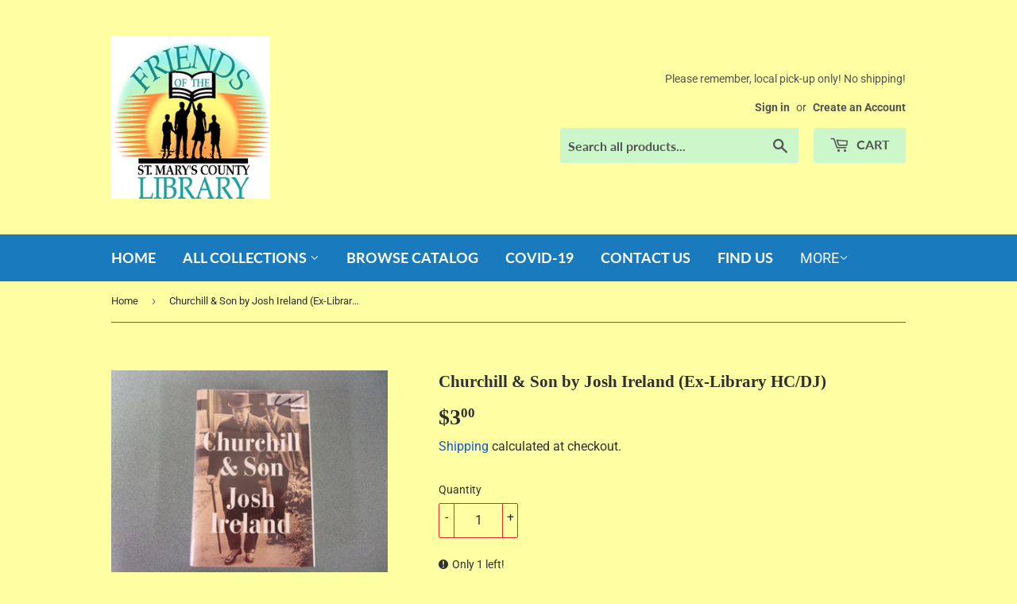

--- FILE ---
content_type: text/html; charset=utf-8
request_url: https://folstmarys.com/products/hc-dj-2939
body_size: 16220
content:
<!doctype html>
<html class="no-touch no-js" lang="en">
<head>
  <script>(function(H){H.className=H.className.replace(/\bno-js\b/,'js')})(document.documentElement)</script>
  <!-- Basic page needs ================================================== -->
  <meta charset="utf-8">
  <meta http-equiv="X-UA-Compatible" content="IE=edge,chrome=1">

  

  <!-- Title and description ================================================== -->
  <title>
  Churchill &amp; Son by Josh Ireland (Ex-Library HC/DJ) &ndash; Friends of the St Mary&#39;s County Library
  </title>

  
    <meta name="description" content="We think we know Winston Churchill: the bulldog grimace, the ever-present cigar, the wit and wisdom that led Great Britain through the Second World War. Yet away from the House of Commons and the Cabinet War Rooms, Churchill was a loving family man who doted on his children, none more so than Randolph, his only boy and">
  

  <!-- Product meta ================================================== -->
  <!-- /snippets/social-meta-tags.liquid -->




<meta property="og:site_name" content="Friends of the St Mary&#39;s County Library">
<meta property="og:url" content="https://folstmarys.com/products/hc-dj-2939">
<meta property="og:title" content="Churchill &amp; Son by Josh Ireland (Ex-Library HC/DJ)">
<meta property="og:type" content="product">
<meta property="og:description" content="We think we know Winston Churchill: the bulldog grimace, the ever-present cigar, the wit and wisdom that led Great Britain through the Second World War. Yet away from the House of Commons and the Cabinet War Rooms, Churchill was a loving family man who doted on his children, none more so than Randolph, his only boy and">

  <meta property="og:price:amount" content="3.00">
  <meta property="og:price:currency" content="USD">

<meta property="og:image" content="http://folstmarys.com/cdn/shop/files/100_0036_bb5e9b94-4706-4725-8bae-184f3040fb55_1200x1200.jpg?v=1692198835">
<meta property="og:image:secure_url" content="https://folstmarys.com/cdn/shop/files/100_0036_bb5e9b94-4706-4725-8bae-184f3040fb55_1200x1200.jpg?v=1692198835">


<meta name="twitter:card" content="summary_large_image">
<meta name="twitter:title" content="Churchill &amp; Son by Josh Ireland (Ex-Library HC/DJ)">
<meta name="twitter:description" content="We think we know Winston Churchill: the bulldog grimace, the ever-present cigar, the wit and wisdom that led Great Britain through the Second World War. Yet away from the House of Commons and the Cabinet War Rooms, Churchill was a loving family man who doted on his children, none more so than Randolph, his only boy and">


  <!-- CSS3 variables ================================================== -->
  <style data-shopify>
  :root {
    --color-body-text: #2f2f2f;
    --color-body: #feffa3;
  }
</style>


  <!-- Helpers ================================================== -->
  <link rel="canonical" href="https://folstmarys.com/products/hc-dj-2939">
  <meta name="viewport" content="width=device-width,initial-scale=1">

  <!-- CSS ================================================== -->
  <link href="//folstmarys.com/cdn/shop/t/37/assets/theme.scss.css?v=114225071368358937541767841057" rel="stylesheet" type="text/css" media="all" />

  <script>

    var moneyFormat = '${{amount}}';

    var theme = {
      strings:{
        product:{
          unavailable: "Unavailable",
          will_be_in_stock_after:"Will be in stock after [date]",
          only_left:"Only 1 left!",
          unitPrice: "Unit price",
          unitPriceSeparator: "per"
        },
        navigation:{
          more_link: "More"
        },
        map:{
          addressError: "Error looking up that address",
          addressNoResults: "No results for that address",
          addressQueryLimit: "You have exceeded the Google API usage limit. Consider upgrading to a \u003ca href=\"https:\/\/developers.google.com\/maps\/premium\/usage-limits\"\u003ePremium Plan\u003c\/a\u003e.",
          authError: "There was a problem authenticating your Google Maps API Key."
        }
      },
      settings:{
        cartType: "modal"
      }
    };</script>

  <!-- Header hook for plugins ================================================== -->
  <script>window.performance && window.performance.mark && window.performance.mark('shopify.content_for_header.start');</script><meta id="shopify-digital-wallet" name="shopify-digital-wallet" content="/47558066334/digital_wallets/dialog">
<meta name="shopify-checkout-api-token" content="59ceda3bca5162d08a3bcfabfb4ec78e">
<link rel="alternate" type="application/json+oembed" href="https://folstmarys.com/products/hc-dj-2939.oembed">
<script async="async" src="/checkouts/internal/preloads.js?locale=en-US"></script>
<link rel="preconnect" href="https://shop.app" crossorigin="anonymous">
<script async="async" src="https://shop.app/checkouts/internal/preloads.js?locale=en-US&shop_id=47558066334" crossorigin="anonymous"></script>
<script id="shopify-features" type="application/json">{"accessToken":"59ceda3bca5162d08a3bcfabfb4ec78e","betas":["rich-media-storefront-analytics"],"domain":"folstmarys.com","predictiveSearch":true,"shopId":47558066334,"locale":"en"}</script>
<script>var Shopify = Shopify || {};
Shopify.shop = "friends-of-the-st-marys-county-library.myshopify.com";
Shopify.locale = "en";
Shopify.currency = {"active":"USD","rate":"1.0"};
Shopify.country = "US";
Shopify.theme = {"name":"Supply 28 update 1\/3\/2025...","id":144566747385,"schema_name":"Supply","schema_version":"9.5.2","theme_store_id":679,"role":"main"};
Shopify.theme.handle = "null";
Shopify.theme.style = {"id":null,"handle":null};
Shopify.cdnHost = "folstmarys.com/cdn";
Shopify.routes = Shopify.routes || {};
Shopify.routes.root = "/";</script>
<script type="module">!function(o){(o.Shopify=o.Shopify||{}).modules=!0}(window);</script>
<script>!function(o){function n(){var o=[];function n(){o.push(Array.prototype.slice.apply(arguments))}return n.q=o,n}var t=o.Shopify=o.Shopify||{};t.loadFeatures=n(),t.autoloadFeatures=n()}(window);</script>
<script>
  window.ShopifyPay = window.ShopifyPay || {};
  window.ShopifyPay.apiHost = "shop.app\/pay";
  window.ShopifyPay.redirectState = null;
</script>
<script id="shop-js-analytics" type="application/json">{"pageType":"product"}</script>
<script defer="defer" async type="module" src="//folstmarys.com/cdn/shopifycloud/shop-js/modules/v2/client.init-shop-cart-sync_BT-GjEfc.en.esm.js"></script>
<script defer="defer" async type="module" src="//folstmarys.com/cdn/shopifycloud/shop-js/modules/v2/chunk.common_D58fp_Oc.esm.js"></script>
<script defer="defer" async type="module" src="//folstmarys.com/cdn/shopifycloud/shop-js/modules/v2/chunk.modal_xMitdFEc.esm.js"></script>
<script type="module">
  await import("//folstmarys.com/cdn/shopifycloud/shop-js/modules/v2/client.init-shop-cart-sync_BT-GjEfc.en.esm.js");
await import("//folstmarys.com/cdn/shopifycloud/shop-js/modules/v2/chunk.common_D58fp_Oc.esm.js");
await import("//folstmarys.com/cdn/shopifycloud/shop-js/modules/v2/chunk.modal_xMitdFEc.esm.js");

  window.Shopify.SignInWithShop?.initShopCartSync?.({"fedCMEnabled":true,"windoidEnabled":true});

</script>
<script>
  window.Shopify = window.Shopify || {};
  if (!window.Shopify.featureAssets) window.Shopify.featureAssets = {};
  window.Shopify.featureAssets['shop-js'] = {"shop-cart-sync":["modules/v2/client.shop-cart-sync_DZOKe7Ll.en.esm.js","modules/v2/chunk.common_D58fp_Oc.esm.js","modules/v2/chunk.modal_xMitdFEc.esm.js"],"init-fed-cm":["modules/v2/client.init-fed-cm_B6oLuCjv.en.esm.js","modules/v2/chunk.common_D58fp_Oc.esm.js","modules/v2/chunk.modal_xMitdFEc.esm.js"],"shop-cash-offers":["modules/v2/client.shop-cash-offers_D2sdYoxE.en.esm.js","modules/v2/chunk.common_D58fp_Oc.esm.js","modules/v2/chunk.modal_xMitdFEc.esm.js"],"shop-login-button":["modules/v2/client.shop-login-button_QeVjl5Y3.en.esm.js","modules/v2/chunk.common_D58fp_Oc.esm.js","modules/v2/chunk.modal_xMitdFEc.esm.js"],"pay-button":["modules/v2/client.pay-button_DXTOsIq6.en.esm.js","modules/v2/chunk.common_D58fp_Oc.esm.js","modules/v2/chunk.modal_xMitdFEc.esm.js"],"shop-button":["modules/v2/client.shop-button_DQZHx9pm.en.esm.js","modules/v2/chunk.common_D58fp_Oc.esm.js","modules/v2/chunk.modal_xMitdFEc.esm.js"],"avatar":["modules/v2/client.avatar_BTnouDA3.en.esm.js"],"init-windoid":["modules/v2/client.init-windoid_CR1B-cfM.en.esm.js","modules/v2/chunk.common_D58fp_Oc.esm.js","modules/v2/chunk.modal_xMitdFEc.esm.js"],"init-shop-for-new-customer-accounts":["modules/v2/client.init-shop-for-new-customer-accounts_C_vY_xzh.en.esm.js","modules/v2/client.shop-login-button_QeVjl5Y3.en.esm.js","modules/v2/chunk.common_D58fp_Oc.esm.js","modules/v2/chunk.modal_xMitdFEc.esm.js"],"init-shop-email-lookup-coordinator":["modules/v2/client.init-shop-email-lookup-coordinator_BI7n9ZSv.en.esm.js","modules/v2/chunk.common_D58fp_Oc.esm.js","modules/v2/chunk.modal_xMitdFEc.esm.js"],"init-shop-cart-sync":["modules/v2/client.init-shop-cart-sync_BT-GjEfc.en.esm.js","modules/v2/chunk.common_D58fp_Oc.esm.js","modules/v2/chunk.modal_xMitdFEc.esm.js"],"shop-toast-manager":["modules/v2/client.shop-toast-manager_DiYdP3xc.en.esm.js","modules/v2/chunk.common_D58fp_Oc.esm.js","modules/v2/chunk.modal_xMitdFEc.esm.js"],"init-customer-accounts":["modules/v2/client.init-customer-accounts_D9ZNqS-Q.en.esm.js","modules/v2/client.shop-login-button_QeVjl5Y3.en.esm.js","modules/v2/chunk.common_D58fp_Oc.esm.js","modules/v2/chunk.modal_xMitdFEc.esm.js"],"init-customer-accounts-sign-up":["modules/v2/client.init-customer-accounts-sign-up_iGw4briv.en.esm.js","modules/v2/client.shop-login-button_QeVjl5Y3.en.esm.js","modules/v2/chunk.common_D58fp_Oc.esm.js","modules/v2/chunk.modal_xMitdFEc.esm.js"],"shop-follow-button":["modules/v2/client.shop-follow-button_CqMgW2wH.en.esm.js","modules/v2/chunk.common_D58fp_Oc.esm.js","modules/v2/chunk.modal_xMitdFEc.esm.js"],"checkout-modal":["modules/v2/client.checkout-modal_xHeaAweL.en.esm.js","modules/v2/chunk.common_D58fp_Oc.esm.js","modules/v2/chunk.modal_xMitdFEc.esm.js"],"shop-login":["modules/v2/client.shop-login_D91U-Q7h.en.esm.js","modules/v2/chunk.common_D58fp_Oc.esm.js","modules/v2/chunk.modal_xMitdFEc.esm.js"],"lead-capture":["modules/v2/client.lead-capture_BJmE1dJe.en.esm.js","modules/v2/chunk.common_D58fp_Oc.esm.js","modules/v2/chunk.modal_xMitdFEc.esm.js"],"payment-terms":["modules/v2/client.payment-terms_Ci9AEqFq.en.esm.js","modules/v2/chunk.common_D58fp_Oc.esm.js","modules/v2/chunk.modal_xMitdFEc.esm.js"]};
</script>
<script id="__st">var __st={"a":47558066334,"offset":-18000,"reqid":"05e0eb7c-5164-4cf6-a80d-fc002f3fb758-1769144151","pageurl":"folstmarys.com\/products\/hc-dj-2939","u":"a6c09649be3d","p":"product","rtyp":"product","rid":7957104460025};</script>
<script>window.ShopifyPaypalV4VisibilityTracking = true;</script>
<script id="captcha-bootstrap">!function(){'use strict';const t='contact',e='account',n='new_comment',o=[[t,t],['blogs',n],['comments',n],[t,'customer']],c=[[e,'customer_login'],[e,'guest_login'],[e,'recover_customer_password'],[e,'create_customer']],r=t=>t.map((([t,e])=>`form[action*='/${t}']:not([data-nocaptcha='true']) input[name='form_type'][value='${e}']`)).join(','),a=t=>()=>t?[...document.querySelectorAll(t)].map((t=>t.form)):[];function s(){const t=[...o],e=r(t);return a(e)}const i='password',u='form_key',d=['recaptcha-v3-token','g-recaptcha-response','h-captcha-response',i],f=()=>{try{return window.sessionStorage}catch{return}},m='__shopify_v',_=t=>t.elements[u];function p(t,e,n=!1){try{const o=window.sessionStorage,c=JSON.parse(o.getItem(e)),{data:r}=function(t){const{data:e,action:n}=t;return t[m]||n?{data:e,action:n}:{data:t,action:n}}(c);for(const[e,n]of Object.entries(r))t.elements[e]&&(t.elements[e].value=n);n&&o.removeItem(e)}catch(o){console.error('form repopulation failed',{error:o})}}const l='form_type',E='cptcha';function T(t){t.dataset[E]=!0}const w=window,h=w.document,L='Shopify',v='ce_forms',y='captcha';let A=!1;((t,e)=>{const n=(g='f06e6c50-85a8-45c8-87d0-21a2b65856fe',I='https://cdn.shopify.com/shopifycloud/storefront-forms-hcaptcha/ce_storefront_forms_captcha_hcaptcha.v1.5.2.iife.js',D={infoText:'Protected by hCaptcha',privacyText:'Privacy',termsText:'Terms'},(t,e,n)=>{const o=w[L][v],c=o.bindForm;if(c)return c(t,g,e,D).then(n);var r;o.q.push([[t,g,e,D],n]),r=I,A||(h.body.append(Object.assign(h.createElement('script'),{id:'captcha-provider',async:!0,src:r})),A=!0)});var g,I,D;w[L]=w[L]||{},w[L][v]=w[L][v]||{},w[L][v].q=[],w[L][y]=w[L][y]||{},w[L][y].protect=function(t,e){n(t,void 0,e),T(t)},Object.freeze(w[L][y]),function(t,e,n,w,h,L){const[v,y,A,g]=function(t,e,n){const i=e?o:[],u=t?c:[],d=[...i,...u],f=r(d),m=r(i),_=r(d.filter((([t,e])=>n.includes(e))));return[a(f),a(m),a(_),s()]}(w,h,L),I=t=>{const e=t.target;return e instanceof HTMLFormElement?e:e&&e.form},D=t=>v().includes(t);t.addEventListener('submit',(t=>{const e=I(t);if(!e)return;const n=D(e)&&!e.dataset.hcaptchaBound&&!e.dataset.recaptchaBound,o=_(e),c=g().includes(e)&&(!o||!o.value);(n||c)&&t.preventDefault(),c&&!n&&(function(t){try{if(!f())return;!function(t){const e=f();if(!e)return;const n=_(t);if(!n)return;const o=n.value;o&&e.removeItem(o)}(t);const e=Array.from(Array(32),(()=>Math.random().toString(36)[2])).join('');!function(t,e){_(t)||t.append(Object.assign(document.createElement('input'),{type:'hidden',name:u})),t.elements[u].value=e}(t,e),function(t,e){const n=f();if(!n)return;const o=[...t.querySelectorAll(`input[type='${i}']`)].map((({name:t})=>t)),c=[...d,...o],r={};for(const[a,s]of new FormData(t).entries())c.includes(a)||(r[a]=s);n.setItem(e,JSON.stringify({[m]:1,action:t.action,data:r}))}(t,e)}catch(e){console.error('failed to persist form',e)}}(e),e.submit())}));const S=(t,e)=>{t&&!t.dataset[E]&&(n(t,e.some((e=>e===t))),T(t))};for(const o of['focusin','change'])t.addEventListener(o,(t=>{const e=I(t);D(e)&&S(e,y())}));const B=e.get('form_key'),M=e.get(l),P=B&&M;t.addEventListener('DOMContentLoaded',(()=>{const t=y();if(P)for(const e of t)e.elements[l].value===M&&p(e,B);[...new Set([...A(),...v().filter((t=>'true'===t.dataset.shopifyCaptcha))])].forEach((e=>S(e,t)))}))}(h,new URLSearchParams(w.location.search),n,t,e,['guest_login'])})(!0,!0)}();</script>
<script integrity="sha256-4kQ18oKyAcykRKYeNunJcIwy7WH5gtpwJnB7kiuLZ1E=" data-source-attribution="shopify.loadfeatures" defer="defer" src="//folstmarys.com/cdn/shopifycloud/storefront/assets/storefront/load_feature-a0a9edcb.js" crossorigin="anonymous"></script>
<script crossorigin="anonymous" defer="defer" src="//folstmarys.com/cdn/shopifycloud/storefront/assets/shopify_pay/storefront-65b4c6d7.js?v=20250812"></script>
<script data-source-attribution="shopify.dynamic_checkout.dynamic.init">var Shopify=Shopify||{};Shopify.PaymentButton=Shopify.PaymentButton||{isStorefrontPortableWallets:!0,init:function(){window.Shopify.PaymentButton.init=function(){};var t=document.createElement("script");t.src="https://folstmarys.com/cdn/shopifycloud/portable-wallets/latest/portable-wallets.en.js",t.type="module",document.head.appendChild(t)}};
</script>
<script data-source-attribution="shopify.dynamic_checkout.buyer_consent">
  function portableWalletsHideBuyerConsent(e){var t=document.getElementById("shopify-buyer-consent"),n=document.getElementById("shopify-subscription-policy-button");t&&n&&(t.classList.add("hidden"),t.setAttribute("aria-hidden","true"),n.removeEventListener("click",e))}function portableWalletsShowBuyerConsent(e){var t=document.getElementById("shopify-buyer-consent"),n=document.getElementById("shopify-subscription-policy-button");t&&n&&(t.classList.remove("hidden"),t.removeAttribute("aria-hidden"),n.addEventListener("click",e))}window.Shopify?.PaymentButton&&(window.Shopify.PaymentButton.hideBuyerConsent=portableWalletsHideBuyerConsent,window.Shopify.PaymentButton.showBuyerConsent=portableWalletsShowBuyerConsent);
</script>
<script data-source-attribution="shopify.dynamic_checkout.cart.bootstrap">document.addEventListener("DOMContentLoaded",(function(){function t(){return document.querySelector("shopify-accelerated-checkout-cart, shopify-accelerated-checkout")}if(t())Shopify.PaymentButton.init();else{new MutationObserver((function(e,n){t()&&(Shopify.PaymentButton.init(),n.disconnect())})).observe(document.body,{childList:!0,subtree:!0})}}));
</script>
<link id="shopify-accelerated-checkout-styles" rel="stylesheet" media="screen" href="https://folstmarys.com/cdn/shopifycloud/portable-wallets/latest/accelerated-checkout-backwards-compat.css" crossorigin="anonymous">
<style id="shopify-accelerated-checkout-cart">
        #shopify-buyer-consent {
  margin-top: 1em;
  display: inline-block;
  width: 100%;
}

#shopify-buyer-consent.hidden {
  display: none;
}

#shopify-subscription-policy-button {
  background: none;
  border: none;
  padding: 0;
  text-decoration: underline;
  font-size: inherit;
  cursor: pointer;
}

#shopify-subscription-policy-button::before {
  box-shadow: none;
}

      </style>

<script>window.performance && window.performance.mark && window.performance.mark('shopify.content_for_header.end');</script>

  
  

  <script src="//folstmarys.com/cdn/shop/t/37/assets/jquery-2.2.3.min.js?v=58211863146907186831725140392" type="text/javascript"></script>

  <script src="//folstmarys.com/cdn/shop/t/37/assets/lazysizes.min.js?v=8147953233334221341725140392" async="async"></script>
  <script src="//folstmarys.com/cdn/shop/t/37/assets/vendor.js?v=106177282645720727331725140392" defer="defer"></script>
  <script src="//folstmarys.com/cdn/shop/t/37/assets/theme.js?v=8756856857736833641725140392" defer="defer"></script>


<link href="https://monorail-edge.shopifysvc.com" rel="dns-prefetch">
<script>(function(){if ("sendBeacon" in navigator && "performance" in window) {try {var session_token_from_headers = performance.getEntriesByType('navigation')[0].serverTiming.find(x => x.name == '_s').description;} catch {var session_token_from_headers = undefined;}var session_cookie_matches = document.cookie.match(/_shopify_s=([^;]*)/);var session_token_from_cookie = session_cookie_matches && session_cookie_matches.length === 2 ? session_cookie_matches[1] : "";var session_token = session_token_from_headers || session_token_from_cookie || "";function handle_abandonment_event(e) {var entries = performance.getEntries().filter(function(entry) {return /monorail-edge.shopifysvc.com/.test(entry.name);});if (!window.abandonment_tracked && entries.length === 0) {window.abandonment_tracked = true;var currentMs = Date.now();var navigation_start = performance.timing.navigationStart;var payload = {shop_id: 47558066334,url: window.location.href,navigation_start,duration: currentMs - navigation_start,session_token,page_type: "product"};window.navigator.sendBeacon("https://monorail-edge.shopifysvc.com/v1/produce", JSON.stringify({schema_id: "online_store_buyer_site_abandonment/1.1",payload: payload,metadata: {event_created_at_ms: currentMs,event_sent_at_ms: currentMs}}));}}window.addEventListener('pagehide', handle_abandonment_event);}}());</script>
<script id="web-pixels-manager-setup">(function e(e,d,r,n,o){if(void 0===o&&(o={}),!Boolean(null===(a=null===(i=window.Shopify)||void 0===i?void 0:i.analytics)||void 0===a?void 0:a.replayQueue)){var i,a;window.Shopify=window.Shopify||{};var t=window.Shopify;t.analytics=t.analytics||{};var s=t.analytics;s.replayQueue=[],s.publish=function(e,d,r){return s.replayQueue.push([e,d,r]),!0};try{self.performance.mark("wpm:start")}catch(e){}var l=function(){var e={modern:/Edge?\/(1{2}[4-9]|1[2-9]\d|[2-9]\d{2}|\d{4,})\.\d+(\.\d+|)|Firefox\/(1{2}[4-9]|1[2-9]\d|[2-9]\d{2}|\d{4,})\.\d+(\.\d+|)|Chrom(ium|e)\/(9{2}|\d{3,})\.\d+(\.\d+|)|(Maci|X1{2}).+ Version\/(15\.\d+|(1[6-9]|[2-9]\d|\d{3,})\.\d+)([,.]\d+|)( \(\w+\)|)( Mobile\/\w+|) Safari\/|Chrome.+OPR\/(9{2}|\d{3,})\.\d+\.\d+|(CPU[ +]OS|iPhone[ +]OS|CPU[ +]iPhone|CPU IPhone OS|CPU iPad OS)[ +]+(15[._]\d+|(1[6-9]|[2-9]\d|\d{3,})[._]\d+)([._]\d+|)|Android:?[ /-](13[3-9]|1[4-9]\d|[2-9]\d{2}|\d{4,})(\.\d+|)(\.\d+|)|Android.+Firefox\/(13[5-9]|1[4-9]\d|[2-9]\d{2}|\d{4,})\.\d+(\.\d+|)|Android.+Chrom(ium|e)\/(13[3-9]|1[4-9]\d|[2-9]\d{2}|\d{4,})\.\d+(\.\d+|)|SamsungBrowser\/([2-9]\d|\d{3,})\.\d+/,legacy:/Edge?\/(1[6-9]|[2-9]\d|\d{3,})\.\d+(\.\d+|)|Firefox\/(5[4-9]|[6-9]\d|\d{3,})\.\d+(\.\d+|)|Chrom(ium|e)\/(5[1-9]|[6-9]\d|\d{3,})\.\d+(\.\d+|)([\d.]+$|.*Safari\/(?![\d.]+ Edge\/[\d.]+$))|(Maci|X1{2}).+ Version\/(10\.\d+|(1[1-9]|[2-9]\d|\d{3,})\.\d+)([,.]\d+|)( \(\w+\)|)( Mobile\/\w+|) Safari\/|Chrome.+OPR\/(3[89]|[4-9]\d|\d{3,})\.\d+\.\d+|(CPU[ +]OS|iPhone[ +]OS|CPU[ +]iPhone|CPU IPhone OS|CPU iPad OS)[ +]+(10[._]\d+|(1[1-9]|[2-9]\d|\d{3,})[._]\d+)([._]\d+|)|Android:?[ /-](13[3-9]|1[4-9]\d|[2-9]\d{2}|\d{4,})(\.\d+|)(\.\d+|)|Mobile Safari.+OPR\/([89]\d|\d{3,})\.\d+\.\d+|Android.+Firefox\/(13[5-9]|1[4-9]\d|[2-9]\d{2}|\d{4,})\.\d+(\.\d+|)|Android.+Chrom(ium|e)\/(13[3-9]|1[4-9]\d|[2-9]\d{2}|\d{4,})\.\d+(\.\d+|)|Android.+(UC? ?Browser|UCWEB|U3)[ /]?(15\.([5-9]|\d{2,})|(1[6-9]|[2-9]\d|\d{3,})\.\d+)\.\d+|SamsungBrowser\/(5\.\d+|([6-9]|\d{2,})\.\d+)|Android.+MQ{2}Browser\/(14(\.(9|\d{2,})|)|(1[5-9]|[2-9]\d|\d{3,})(\.\d+|))(\.\d+|)|K[Aa][Ii]OS\/(3\.\d+|([4-9]|\d{2,})\.\d+)(\.\d+|)/},d=e.modern,r=e.legacy,n=navigator.userAgent;return n.match(d)?"modern":n.match(r)?"legacy":"unknown"}(),u="modern"===l?"modern":"legacy",c=(null!=n?n:{modern:"",legacy:""})[u],f=function(e){return[e.baseUrl,"/wpm","/b",e.hashVersion,"modern"===e.buildTarget?"m":"l",".js"].join("")}({baseUrl:d,hashVersion:r,buildTarget:u}),m=function(e){var d=e.version,r=e.bundleTarget,n=e.surface,o=e.pageUrl,i=e.monorailEndpoint;return{emit:function(e){var a=e.status,t=e.errorMsg,s=(new Date).getTime(),l=JSON.stringify({metadata:{event_sent_at_ms:s},events:[{schema_id:"web_pixels_manager_load/3.1",payload:{version:d,bundle_target:r,page_url:o,status:a,surface:n,error_msg:t},metadata:{event_created_at_ms:s}}]});if(!i)return console&&console.warn&&console.warn("[Web Pixels Manager] No Monorail endpoint provided, skipping logging."),!1;try{return self.navigator.sendBeacon.bind(self.navigator)(i,l)}catch(e){}var u=new XMLHttpRequest;try{return u.open("POST",i,!0),u.setRequestHeader("Content-Type","text/plain"),u.send(l),!0}catch(e){return console&&console.warn&&console.warn("[Web Pixels Manager] Got an unhandled error while logging to Monorail."),!1}}}}({version:r,bundleTarget:l,surface:e.surface,pageUrl:self.location.href,monorailEndpoint:e.monorailEndpoint});try{o.browserTarget=l,function(e){var d=e.src,r=e.async,n=void 0===r||r,o=e.onload,i=e.onerror,a=e.sri,t=e.scriptDataAttributes,s=void 0===t?{}:t,l=document.createElement("script"),u=document.querySelector("head"),c=document.querySelector("body");if(l.async=n,l.src=d,a&&(l.integrity=a,l.crossOrigin="anonymous"),s)for(var f in s)if(Object.prototype.hasOwnProperty.call(s,f))try{l.dataset[f]=s[f]}catch(e){}if(o&&l.addEventListener("load",o),i&&l.addEventListener("error",i),u)u.appendChild(l);else{if(!c)throw new Error("Did not find a head or body element to append the script");c.appendChild(l)}}({src:f,async:!0,onload:function(){if(!function(){var e,d;return Boolean(null===(d=null===(e=window.Shopify)||void 0===e?void 0:e.analytics)||void 0===d?void 0:d.initialized)}()){var d=window.webPixelsManager.init(e)||void 0;if(d){var r=window.Shopify.analytics;r.replayQueue.forEach((function(e){var r=e[0],n=e[1],o=e[2];d.publishCustomEvent(r,n,o)})),r.replayQueue=[],r.publish=d.publishCustomEvent,r.visitor=d.visitor,r.initialized=!0}}},onerror:function(){return m.emit({status:"failed",errorMsg:"".concat(f," has failed to load")})},sri:function(e){var d=/^sha384-[A-Za-z0-9+/=]+$/;return"string"==typeof e&&d.test(e)}(c)?c:"",scriptDataAttributes:o}),m.emit({status:"loading"})}catch(e){m.emit({status:"failed",errorMsg:(null==e?void 0:e.message)||"Unknown error"})}}})({shopId: 47558066334,storefrontBaseUrl: "https://folstmarys.com",extensionsBaseUrl: "https://extensions.shopifycdn.com/cdn/shopifycloud/web-pixels-manager",monorailEndpoint: "https://monorail-edge.shopifysvc.com/unstable/produce_batch",surface: "storefront-renderer",enabledBetaFlags: ["2dca8a86"],webPixelsConfigList: [{"id":"shopify-app-pixel","configuration":"{}","eventPayloadVersion":"v1","runtimeContext":"STRICT","scriptVersion":"0450","apiClientId":"shopify-pixel","type":"APP","privacyPurposes":["ANALYTICS","MARKETING"]},{"id":"shopify-custom-pixel","eventPayloadVersion":"v1","runtimeContext":"LAX","scriptVersion":"0450","apiClientId":"shopify-pixel","type":"CUSTOM","privacyPurposes":["ANALYTICS","MARKETING"]}],isMerchantRequest: false,initData: {"shop":{"name":"Friends of the St Mary's County Library","paymentSettings":{"currencyCode":"USD"},"myshopifyDomain":"friends-of-the-st-marys-county-library.myshopify.com","countryCode":"US","storefrontUrl":"https:\/\/folstmarys.com"},"customer":null,"cart":null,"checkout":null,"productVariants":[{"price":{"amount":3.0,"currencyCode":"USD"},"product":{"title":"Churchill \u0026 Son by Josh Ireland (Ex-Library HC\/DJ)","vendor":"Friends of the St Mary's County Library","id":"7957104460025","untranslatedTitle":"Churchill \u0026 Son by Josh Ireland (Ex-Library HC\/DJ)","url":"\/products\/hc-dj-2939","type":"Non-Fiction"},"id":"43957143961849","image":{"src":"\/\/folstmarys.com\/cdn\/shop\/files\/100_0036_bb5e9b94-4706-4725-8bae-184f3040fb55.jpg?v=1692198835"},"sku":null,"title":"Default Title","untranslatedTitle":"Default Title"}],"purchasingCompany":null},},"https://folstmarys.com/cdn","fcfee988w5aeb613cpc8e4bc33m6693e112",{"modern":"","legacy":""},{"shopId":"47558066334","storefrontBaseUrl":"https:\/\/folstmarys.com","extensionBaseUrl":"https:\/\/extensions.shopifycdn.com\/cdn\/shopifycloud\/web-pixels-manager","surface":"storefront-renderer","enabledBetaFlags":"[\"2dca8a86\"]","isMerchantRequest":"false","hashVersion":"fcfee988w5aeb613cpc8e4bc33m6693e112","publish":"custom","events":"[[\"page_viewed\",{}],[\"product_viewed\",{\"productVariant\":{\"price\":{\"amount\":3.0,\"currencyCode\":\"USD\"},\"product\":{\"title\":\"Churchill \u0026 Son by Josh Ireland (Ex-Library HC\/DJ)\",\"vendor\":\"Friends of the St Mary's County Library\",\"id\":\"7957104460025\",\"untranslatedTitle\":\"Churchill \u0026 Son by Josh Ireland (Ex-Library HC\/DJ)\",\"url\":\"\/products\/hc-dj-2939\",\"type\":\"Non-Fiction\"},\"id\":\"43957143961849\",\"image\":{\"src\":\"\/\/folstmarys.com\/cdn\/shop\/files\/100_0036_bb5e9b94-4706-4725-8bae-184f3040fb55.jpg?v=1692198835\"},\"sku\":null,\"title\":\"Default Title\",\"untranslatedTitle\":\"Default Title\"}}]]"});</script><script>
  window.ShopifyAnalytics = window.ShopifyAnalytics || {};
  window.ShopifyAnalytics.meta = window.ShopifyAnalytics.meta || {};
  window.ShopifyAnalytics.meta.currency = 'USD';
  var meta = {"product":{"id":7957104460025,"gid":"gid:\/\/shopify\/Product\/7957104460025","vendor":"Friends of the St Mary's County Library","type":"Non-Fiction","handle":"hc-dj-2939","variants":[{"id":43957143961849,"price":300,"name":"Churchill \u0026 Son by Josh Ireland (Ex-Library HC\/DJ)","public_title":null,"sku":null}],"remote":false},"page":{"pageType":"product","resourceType":"product","resourceId":7957104460025,"requestId":"05e0eb7c-5164-4cf6-a80d-fc002f3fb758-1769144151"}};
  for (var attr in meta) {
    window.ShopifyAnalytics.meta[attr] = meta[attr];
  }
</script>
<script class="analytics">
  (function () {
    var customDocumentWrite = function(content) {
      var jquery = null;

      if (window.jQuery) {
        jquery = window.jQuery;
      } else if (window.Checkout && window.Checkout.$) {
        jquery = window.Checkout.$;
      }

      if (jquery) {
        jquery('body').append(content);
      }
    };

    var hasLoggedConversion = function(token) {
      if (token) {
        return document.cookie.indexOf('loggedConversion=' + token) !== -1;
      }
      return false;
    }

    var setCookieIfConversion = function(token) {
      if (token) {
        var twoMonthsFromNow = new Date(Date.now());
        twoMonthsFromNow.setMonth(twoMonthsFromNow.getMonth() + 2);

        document.cookie = 'loggedConversion=' + token + '; expires=' + twoMonthsFromNow;
      }
    }

    var trekkie = window.ShopifyAnalytics.lib = window.trekkie = window.trekkie || [];
    if (trekkie.integrations) {
      return;
    }
    trekkie.methods = [
      'identify',
      'page',
      'ready',
      'track',
      'trackForm',
      'trackLink'
    ];
    trekkie.factory = function(method) {
      return function() {
        var args = Array.prototype.slice.call(arguments);
        args.unshift(method);
        trekkie.push(args);
        return trekkie;
      };
    };
    for (var i = 0; i < trekkie.methods.length; i++) {
      var key = trekkie.methods[i];
      trekkie[key] = trekkie.factory(key);
    }
    trekkie.load = function(config) {
      trekkie.config = config || {};
      trekkie.config.initialDocumentCookie = document.cookie;
      var first = document.getElementsByTagName('script')[0];
      var script = document.createElement('script');
      script.type = 'text/javascript';
      script.onerror = function(e) {
        var scriptFallback = document.createElement('script');
        scriptFallback.type = 'text/javascript';
        scriptFallback.onerror = function(error) {
                var Monorail = {
      produce: function produce(monorailDomain, schemaId, payload) {
        var currentMs = new Date().getTime();
        var event = {
          schema_id: schemaId,
          payload: payload,
          metadata: {
            event_created_at_ms: currentMs,
            event_sent_at_ms: currentMs
          }
        };
        return Monorail.sendRequest("https://" + monorailDomain + "/v1/produce", JSON.stringify(event));
      },
      sendRequest: function sendRequest(endpointUrl, payload) {
        // Try the sendBeacon API
        if (window && window.navigator && typeof window.navigator.sendBeacon === 'function' && typeof window.Blob === 'function' && !Monorail.isIos12()) {
          var blobData = new window.Blob([payload], {
            type: 'text/plain'
          });

          if (window.navigator.sendBeacon(endpointUrl, blobData)) {
            return true;
          } // sendBeacon was not successful

        } // XHR beacon

        var xhr = new XMLHttpRequest();

        try {
          xhr.open('POST', endpointUrl);
          xhr.setRequestHeader('Content-Type', 'text/plain');
          xhr.send(payload);
        } catch (e) {
          console.log(e);
        }

        return false;
      },
      isIos12: function isIos12() {
        return window.navigator.userAgent.lastIndexOf('iPhone; CPU iPhone OS 12_') !== -1 || window.navigator.userAgent.lastIndexOf('iPad; CPU OS 12_') !== -1;
      }
    };
    Monorail.produce('monorail-edge.shopifysvc.com',
      'trekkie_storefront_load_errors/1.1',
      {shop_id: 47558066334,
      theme_id: 144566747385,
      app_name: "storefront",
      context_url: window.location.href,
      source_url: "//folstmarys.com/cdn/s/trekkie.storefront.8d95595f799fbf7e1d32231b9a28fd43b70c67d3.min.js"});

        };
        scriptFallback.async = true;
        scriptFallback.src = '//folstmarys.com/cdn/s/trekkie.storefront.8d95595f799fbf7e1d32231b9a28fd43b70c67d3.min.js';
        first.parentNode.insertBefore(scriptFallback, first);
      };
      script.async = true;
      script.src = '//folstmarys.com/cdn/s/trekkie.storefront.8d95595f799fbf7e1d32231b9a28fd43b70c67d3.min.js';
      first.parentNode.insertBefore(script, first);
    };
    trekkie.load(
      {"Trekkie":{"appName":"storefront","development":false,"defaultAttributes":{"shopId":47558066334,"isMerchantRequest":null,"themeId":144566747385,"themeCityHash":"4753081508907055750","contentLanguage":"en","currency":"USD","eventMetadataId":"ac69596f-c1da-4730-9296-1cd7c7e46ec0"},"isServerSideCookieWritingEnabled":true,"monorailRegion":"shop_domain","enabledBetaFlags":["65f19447"]},"Session Attribution":{},"S2S":{"facebookCapiEnabled":false,"source":"trekkie-storefront-renderer","apiClientId":580111}}
    );

    var loaded = false;
    trekkie.ready(function() {
      if (loaded) return;
      loaded = true;

      window.ShopifyAnalytics.lib = window.trekkie;

      var originalDocumentWrite = document.write;
      document.write = customDocumentWrite;
      try { window.ShopifyAnalytics.merchantGoogleAnalytics.call(this); } catch(error) {};
      document.write = originalDocumentWrite;

      window.ShopifyAnalytics.lib.page(null,{"pageType":"product","resourceType":"product","resourceId":7957104460025,"requestId":"05e0eb7c-5164-4cf6-a80d-fc002f3fb758-1769144151","shopifyEmitted":true});

      var match = window.location.pathname.match(/checkouts\/(.+)\/(thank_you|post_purchase)/)
      var token = match? match[1]: undefined;
      if (!hasLoggedConversion(token)) {
        setCookieIfConversion(token);
        window.ShopifyAnalytics.lib.track("Viewed Product",{"currency":"USD","variantId":43957143961849,"productId":7957104460025,"productGid":"gid:\/\/shopify\/Product\/7957104460025","name":"Churchill \u0026 Son by Josh Ireland (Ex-Library HC\/DJ)","price":"3.00","sku":null,"brand":"Friends of the St Mary's County Library","variant":null,"category":"Non-Fiction","nonInteraction":true,"remote":false},undefined,undefined,{"shopifyEmitted":true});
      window.ShopifyAnalytics.lib.track("monorail:\/\/trekkie_storefront_viewed_product\/1.1",{"currency":"USD","variantId":43957143961849,"productId":7957104460025,"productGid":"gid:\/\/shopify\/Product\/7957104460025","name":"Churchill \u0026 Son by Josh Ireland (Ex-Library HC\/DJ)","price":"3.00","sku":null,"brand":"Friends of the St Mary's County Library","variant":null,"category":"Non-Fiction","nonInteraction":true,"remote":false,"referer":"https:\/\/folstmarys.com\/products\/hc-dj-2939"});
      }
    });


        var eventsListenerScript = document.createElement('script');
        eventsListenerScript.async = true;
        eventsListenerScript.src = "//folstmarys.com/cdn/shopifycloud/storefront/assets/shop_events_listener-3da45d37.js";
        document.getElementsByTagName('head')[0].appendChild(eventsListenerScript);

})();</script>
<script
  defer
  src="https://folstmarys.com/cdn/shopifycloud/perf-kit/shopify-perf-kit-3.0.4.min.js"
  data-application="storefront-renderer"
  data-shop-id="47558066334"
  data-render-region="gcp-us-central1"
  data-page-type="product"
  data-theme-instance-id="144566747385"
  data-theme-name="Supply"
  data-theme-version="9.5.2"
  data-monorail-region="shop_domain"
  data-resource-timing-sampling-rate="10"
  data-shs="true"
  data-shs-beacon="true"
  data-shs-export-with-fetch="true"
  data-shs-logs-sample-rate="1"
  data-shs-beacon-endpoint="https://folstmarys.com/api/collect"
></script>
</head>

<body id="churchill-amp-son-by-josh-ireland-ex-library-hc-dj" class="template-product">

  <div id="shopify-section-header" class="shopify-section header-section"><header class="site-header" role="banner" data-section-id="header" data-section-type="header-section">
  <div class="wrapper">

    <div class="grid--full">
      <div class="grid-item large--one-half">
        
          <div class="h1 header-logo" itemscope itemtype="http://schema.org/Organization">
        
          
          

          <a href="/" itemprop="url">
            <div class="lazyload__image-wrapper no-js header-logo__image" style="max-width:200px;">
              <div style="padding-top:102.46913580246913%;">
                <img class="lazyload js"
                  data-src="//folstmarys.com/cdn/shop/files/FOL_logo_{width}x.png?v=1614756413"
                  data-widths="[180, 360, 540, 720, 900, 1080, 1296, 1512, 1728, 2048]"
                  data-aspectratio="0.9759036144578314"
                  data-sizes="auto"
                  alt="Friends of the St Mary&amp;#39;s County Library"
                  style="width:200px;">
              </div>
            </div>
            <noscript>
              
              <img src="//folstmarys.com/cdn/shop/files/FOL_logo_200x.png?v=1614756413"
                srcset="//folstmarys.com/cdn/shop/files/FOL_logo_200x.png?v=1614756413 1x, //folstmarys.com/cdn/shop/files/FOL_logo_200x@2x.png?v=1614756413 2x"
                alt="Friends of the St Mary&amp;#39;s County Library"
                itemprop="logo"
                style="max-width:200px;">
            </noscript>
          </a>
          
        
          </div>
        
      </div>

      <div class="grid-item large--one-half text-center large--text-right">
        
          <div class="site-header--text-links">
            
              

                <p>Please remember, local pick-up only!  No shipping!</p>

              
            

            
              <span class="site-header--meta-links medium-down--hide">
                
                  <a href="/account/login" id="customer_login_link">Sign in</a>
                  <span class="site-header--spacer">or</span>
                  <a href="/account/register" id="customer_register_link">Create an Account</a>
                
              </span>
            
          </div>

          <br class="medium-down--hide">
        

        <form action="/search" method="get" class="search-bar" role="search">
  <input type="hidden" name="type" value="product">

  <input type="search" name="q" value="" placeholder="Search all products..." aria-label="Search all products...">
  <button type="submit" class="search-bar--submit icon-fallback-text">
    <span class="icon icon-search" aria-hidden="true"></span>
    <span class="fallback-text">Search</span>
  </button>
</form>


        <a href="/cart" class="header-cart-btn cart-toggle">
          <span class="icon icon-cart"></span>
          Cart <span class="cart-count cart-badge--desktop hidden-count">0</span>
        </a>
      </div>
    </div>

  </div>
</header>

<div id="mobileNavBar">
  <div class="display-table-cell">
    <button class="menu-toggle mobileNavBar-link" aria-controls="navBar" aria-expanded="false"><span class="icon icon-hamburger" aria-hidden="true"></span>Menu</button>
  </div>
  <div class="display-table-cell">
    <a href="/cart" class="cart-toggle mobileNavBar-link">
      <span class="icon icon-cart"></span>
      Cart <span class="cart-count hidden-count">0</span>
    </a>
  </div>
</div>

<nav class="nav-bar" id="navBar" role="navigation">
  <div class="wrapper">
    <form action="/search" method="get" class="search-bar" role="search">
  <input type="hidden" name="type" value="product">

  <input type="search" name="q" value="" placeholder="Search all products..." aria-label="Search all products...">
  <button type="submit" class="search-bar--submit icon-fallback-text">
    <span class="icon icon-search" aria-hidden="true"></span>
    <span class="fallback-text">Search</span>
  </button>
</form>

    <ul class="mobile-nav" id="MobileNav">
  
  
    
      <li>
        <a
          href="/"
          class="mobile-nav--link"
          data-meganav-type="child"
          >
            Home
        </a>
      </li>
    
  
    
      
      <li
        class="mobile-nav--has-dropdown "
        aria-haspopup="true">
        <a
          href="/collections"
          class="mobile-nav--link"
          data-meganav-type="parent"
          >
            All Collections
        </a>
        <button class="icon icon-arrow-down mobile-nav--button"
          aria-expanded="false"
          aria-label="All Collections Menu">
        </button>
        <ul
          id="MenuParent-2"
          class="mobile-nav--dropdown "
          data-meganav-dropdown>
          
            
              <li>
                <a
                  href="/collections/am-history"
                  class="mobile-nav--link"
                  data-meganav-type="child"
                  >
                    American History
                </a>
              </li>
            
          
            
              <li>
                <a
                  href="/collections/art-music-entertainment"
                  class="mobile-nav--link"
                  data-meganav-type="child"
                  >
                    Art, Music &amp; Entertainment
                </a>
              </li>
            
          
            
              <li>
                <a
                  href="/collections/biography"
                  class="mobile-nav--link"
                  data-meganav-type="child"
                  >
                    Biography
                </a>
              </li>
            
          
            
              <li>
                <a
                  href="/collections/book-sets"
                  class="mobile-nav--link"
                  data-meganav-type="child"
                  >
                    Book Sets
                </a>
              </li>
            
          
            
              <li>
                <a
                  href="/collections/childrens"
                  class="mobile-nav--link"
                  data-meganav-type="child"
                  >
                    Children&#39;s
                </a>
              </li>
            
          
            
              <li>
                <a
                  href="/collections/childrens-math-science-nature"
                  class="mobile-nav--link"
                  data-meganav-type="child"
                  >
                    Children&#39;s - Math, Science &amp; Nature
                </a>
              </li>
            
          
            
              <li>
                <a
                  href="/collections/childrens-newbery-books"
                  class="mobile-nav--link"
                  data-meganav-type="child"
                  >
                    Children&#39;s - Newbery Books
                </a>
              </li>
            
          
            
              <li>
                <a
                  href="/collections/classics"
                  class="mobile-nav--link"
                  data-meganav-type="child"
                  >
                    Classics &amp; Poetry
                </a>
              </li>
            
          
            
              <li>
                <a
                  href="/collections/coffee-table-books"
                  class="mobile-nav--link"
                  data-meganav-type="child"
                  >
                    Coffee Table Books 
                </a>
              </li>
            
          
            
              <li>
                <a
                  href="/collections/cookbooks"
                  class="mobile-nav--link"
                  data-meganav-type="child"
                  >
                    Cookbooks
                </a>
              </li>
            
          
            
              <li>
                <a
                  href="/collections/crafts-hobbies"
                  class="mobile-nav--link"
                  data-meganav-type="child"
                  >
                    Crafts, Hobbies &amp; How-To
                </a>
              </li>
            
          
            
              <li>
                <a
                  href="/collections/dvds"
                  class="mobile-nav--link"
                  data-meganav-type="child"
                  >
                    DVDs
                </a>
              </li>
            
          
            
              <li>
                <a
                  href="/collections/education-resources"
                  class="mobile-nav--link"
                  data-meganav-type="child"
                  >
                    Education Resources
                </a>
              </li>
            
          
            
              <li>
                <a
                  href="/collections/fiction-fantasy-science-fiction"
                  class="mobile-nav--link"
                  data-meganav-type="child"
                  >
                    Fiction - Fantasy/Science Fiction
                </a>
              </li>
            
          
            
              <li>
                <a
                  href="/collections/fiction"
                  class="mobile-nav--link"
                  data-meganav-type="child"
                  >
                    Fiction - General
                </a>
              </li>
            
          
            
              <li>
                <a
                  href="/collections/fiction-mystery"
                  class="mobile-nav--link"
                  data-meganav-type="child"
                  >
                    Fiction - Mystery
                </a>
              </li>
            
          
            
              <li>
                <a
                  href="/collections/fiction-romance"
                  class="mobile-nav--link"
                  data-meganav-type="child"
                  >
                    Fiction - Romance
                </a>
              </li>
            
          
            
              <li>
                <a
                  href="/collections/games"
                  class="mobile-nav--link"
                  data-meganav-type="child"
                  >
                    Games &amp; Gaming
                </a>
              </li>
            
          
            
              <li>
                <a
                  href="/collections/gardening"
                  class="mobile-nav--link"
                  data-meganav-type="child"
                  >
                    Gardening
                </a>
              </li>
            
          
            
              <li>
                <a
                  href="/collections/gift-books"
                  class="mobile-nav--link"
                  data-meganav-type="child"
                  >
                    Gift Books
                </a>
              </li>
            
          
            
              <li>
                <a
                  href="/collections/gift-cards"
                  class="mobile-nav--link"
                  data-meganav-type="child"
                  >
                    Gift Cards
                </a>
              </li>
            
          
            
              <li>
                <a
                  href="/collections/graphic-novels-anime"
                  class="mobile-nav--link"
                  data-meganav-type="child"
                  >
                    Graphic Novels &amp; Manga
                </a>
              </li>
            
          
            
              <li>
                <a
                  href="/collections/humor"
                  class="mobile-nav--link"
                  data-meganav-type="child"
                  >
                    Humor
                </a>
              </li>
            
          
            
              <li>
                <a
                  href="/collections/jigsaw-puzzles"
                  class="mobile-nav--link"
                  data-meganav-type="child"
                  >
                    Jigsaw puzzles
                </a>
              </li>
            
          
            
              <li>
                <a
                  href="/collections/local-interest"
                  class="mobile-nav--link"
                  data-meganav-type="child"
                  >
                    Local Interest
                </a>
              </li>
            
          
            
              <li>
                <a
                  href="/collections/military-history"
                  class="mobile-nav--link"
                  data-meganav-type="child"
                  >
                    Military History
                </a>
              </li>
            
          
            
              <li>
                <a
                  href="/collections/mixed-lots-and-grab-bags"
                  class="mobile-nav--link"
                  data-meganav-type="child"
                  >
                    Mixed Lots &amp; Grab Bags
                </a>
              </li>
            
          
            
              <li>
                <a
                  href="/collections/music-cds"
                  class="mobile-nav--link"
                  data-meganav-type="child"
                  >
                    Music CDs
                </a>
              </li>
            
          
            
              <li>
                <a
                  href="/collections/newer-releases-2019-2021"
                  class="mobile-nav--link"
                  data-meganav-type="child"
                  >
                    New Releases
                </a>
              </li>
            
          
            
              <li>
                <a
                  href="/collections/non-fiction"
                  class="mobile-nav--link"
                  data-meganav-type="child"
                  >
                    Non-fiction
                </a>
              </li>
            
          
            
              <li>
                <a
                  href="/collections/omnibuses"
                  class="mobile-nav--link"
                  data-meganav-type="child"
                  >
                    Omnibuses
                </a>
              </li>
            
          
            
              <li>
                <a
                  href="/collections/pets"
                  class="mobile-nav--link"
                  data-meganav-type="child"
                  >
                    Pets
                </a>
              </li>
            
          
            
              <li>
                <a
                  href="/collections/religion"
                  class="mobile-nav--link"
                  data-meganav-type="child"
                  >
                    Religion, Spirituality &amp; Philosophy
                </a>
              </li>
            
          
            
              <li>
                <a
                  href="/collections/science-nature"
                  class="mobile-nav--link"
                  data-meganav-type="child"
                  >
                    Science &amp; Nature
                </a>
              </li>
            
          
            
              <li>
                <a
                  href="/collections/self-help-health"
                  class="mobile-nav--link"
                  data-meganav-type="child"
                  >
                    Self-Help &amp; Health
                </a>
              </li>
            
          
            
              <li>
                <a
                  href="/collections/fitness-sports"
                  class="mobile-nav--link"
                  data-meganav-type="child"
                  >
                    Sports &amp; Fitness
                </a>
              </li>
            
          
            
              <li>
                <a
                  href="/collections/young-adult"
                  class="mobile-nav--link"
                  data-meganav-type="child"
                  >
                    Young Adult
                </a>
              </li>
            
          
            
              <li>
                <a
                  href="/collections/world-history"
                  class="mobile-nav--link"
                  data-meganav-type="child"
                  >
                    World History
                </a>
              </li>
            
          
        </ul>
      </li>
    
  
    
      <li>
        <a
          href="/collections/all"
          class="mobile-nav--link"
          data-meganav-type="child"
          >
            Browse Catalog
        </a>
      </li>
    
  
    
      <li>
        <a
          href="/pages/covid-19"
          class="mobile-nav--link"
          data-meganav-type="child"
          >
            COVID-19
        </a>
      </li>
    
  
    
      <li>
        <a
          href="/pages/contact-us"
          class="mobile-nav--link"
          data-meganav-type="child"
          >
            Contact us
        </a>
      </li>
    
  
    
      <li>
        <a
          href="/pages/find-us"
          class="mobile-nav--link"
          data-meganav-type="child"
          >
            Find us
        </a>
      </li>
    
  
    
      <li>
        <a
          href="https://www.facebook.com/folstmarys/"
          class="mobile-nav--link"
          data-meganav-type="child"
          >
            See us on Facebook!
        </a>
      </li>
    
  

  
    
      <li class="customer-navlink large--hide"><a href="/account/login" id="customer_login_link">Sign in</a></li>
      <li class="customer-navlink large--hide"><a href="/account/register" id="customer_register_link">Create an Account</a></li>
    
  
</ul>

    <ul class="site-nav" id="AccessibleNav">
  
  
    
      <li>
        <a
          href="/"
          class="site-nav--link"
          data-meganav-type="child"
          >
            Home
        </a>
      </li>
    
  
    
      
      <li
        class="site-nav--has-dropdown "
        aria-haspopup="true">
        <a
          href="/collections"
          class="site-nav--link"
          data-meganav-type="parent"
          aria-controls="MenuParent-2"
          aria-expanded="false"
          >
            All Collections
            <span class="icon icon-arrow-down" aria-hidden="true"></span>
        </a>
        <ul
          id="MenuParent-2"
          class="site-nav--dropdown "
          data-meganav-dropdown>
          
            
              <li>
                <a
                  href="/collections/am-history"
                  class="site-nav--link"
                  data-meganav-type="child"
                  
                  tabindex="-1">
                    American History
                </a>
              </li>
            
          
            
              <li>
                <a
                  href="/collections/art-music-entertainment"
                  class="site-nav--link"
                  data-meganav-type="child"
                  
                  tabindex="-1">
                    Art, Music &amp; Entertainment
                </a>
              </li>
            
          
            
              <li>
                <a
                  href="/collections/biography"
                  class="site-nav--link"
                  data-meganav-type="child"
                  
                  tabindex="-1">
                    Biography
                </a>
              </li>
            
          
            
              <li>
                <a
                  href="/collections/book-sets"
                  class="site-nav--link"
                  data-meganav-type="child"
                  
                  tabindex="-1">
                    Book Sets
                </a>
              </li>
            
          
            
              <li>
                <a
                  href="/collections/childrens"
                  class="site-nav--link"
                  data-meganav-type="child"
                  
                  tabindex="-1">
                    Children&#39;s
                </a>
              </li>
            
          
            
              <li>
                <a
                  href="/collections/childrens-math-science-nature"
                  class="site-nav--link"
                  data-meganav-type="child"
                  
                  tabindex="-1">
                    Children&#39;s - Math, Science &amp; Nature
                </a>
              </li>
            
          
            
              <li>
                <a
                  href="/collections/childrens-newbery-books"
                  class="site-nav--link"
                  data-meganav-type="child"
                  
                  tabindex="-1">
                    Children&#39;s - Newbery Books
                </a>
              </li>
            
          
            
              <li>
                <a
                  href="/collections/classics"
                  class="site-nav--link"
                  data-meganav-type="child"
                  
                  tabindex="-1">
                    Classics &amp; Poetry
                </a>
              </li>
            
          
            
              <li>
                <a
                  href="/collections/coffee-table-books"
                  class="site-nav--link"
                  data-meganav-type="child"
                  
                  tabindex="-1">
                    Coffee Table Books 
                </a>
              </li>
            
          
            
              <li>
                <a
                  href="/collections/cookbooks"
                  class="site-nav--link"
                  data-meganav-type="child"
                  
                  tabindex="-1">
                    Cookbooks
                </a>
              </li>
            
          
            
              <li>
                <a
                  href="/collections/crafts-hobbies"
                  class="site-nav--link"
                  data-meganav-type="child"
                  
                  tabindex="-1">
                    Crafts, Hobbies &amp; How-To
                </a>
              </li>
            
          
            
              <li>
                <a
                  href="/collections/dvds"
                  class="site-nav--link"
                  data-meganav-type="child"
                  
                  tabindex="-1">
                    DVDs
                </a>
              </li>
            
          
            
              <li>
                <a
                  href="/collections/education-resources"
                  class="site-nav--link"
                  data-meganav-type="child"
                  
                  tabindex="-1">
                    Education Resources
                </a>
              </li>
            
          
            
              <li>
                <a
                  href="/collections/fiction-fantasy-science-fiction"
                  class="site-nav--link"
                  data-meganav-type="child"
                  
                  tabindex="-1">
                    Fiction - Fantasy/Science Fiction
                </a>
              </li>
            
          
            
              <li>
                <a
                  href="/collections/fiction"
                  class="site-nav--link"
                  data-meganav-type="child"
                  
                  tabindex="-1">
                    Fiction - General
                </a>
              </li>
            
          
            
              <li>
                <a
                  href="/collections/fiction-mystery"
                  class="site-nav--link"
                  data-meganav-type="child"
                  
                  tabindex="-1">
                    Fiction - Mystery
                </a>
              </li>
            
          
            
              <li>
                <a
                  href="/collections/fiction-romance"
                  class="site-nav--link"
                  data-meganav-type="child"
                  
                  tabindex="-1">
                    Fiction - Romance
                </a>
              </li>
            
          
            
              <li>
                <a
                  href="/collections/games"
                  class="site-nav--link"
                  data-meganav-type="child"
                  
                  tabindex="-1">
                    Games &amp; Gaming
                </a>
              </li>
            
          
            
              <li>
                <a
                  href="/collections/gardening"
                  class="site-nav--link"
                  data-meganav-type="child"
                  
                  tabindex="-1">
                    Gardening
                </a>
              </li>
            
          
            
              <li>
                <a
                  href="/collections/gift-books"
                  class="site-nav--link"
                  data-meganav-type="child"
                  
                  tabindex="-1">
                    Gift Books
                </a>
              </li>
            
          
            
              <li>
                <a
                  href="/collections/gift-cards"
                  class="site-nav--link"
                  data-meganav-type="child"
                  
                  tabindex="-1">
                    Gift Cards
                </a>
              </li>
            
          
            
              <li>
                <a
                  href="/collections/graphic-novels-anime"
                  class="site-nav--link"
                  data-meganav-type="child"
                  
                  tabindex="-1">
                    Graphic Novels &amp; Manga
                </a>
              </li>
            
          
            
              <li>
                <a
                  href="/collections/humor"
                  class="site-nav--link"
                  data-meganav-type="child"
                  
                  tabindex="-1">
                    Humor
                </a>
              </li>
            
          
            
              <li>
                <a
                  href="/collections/jigsaw-puzzles"
                  class="site-nav--link"
                  data-meganav-type="child"
                  
                  tabindex="-1">
                    Jigsaw puzzles
                </a>
              </li>
            
          
            
              <li>
                <a
                  href="/collections/local-interest"
                  class="site-nav--link"
                  data-meganav-type="child"
                  
                  tabindex="-1">
                    Local Interest
                </a>
              </li>
            
          
            
              <li>
                <a
                  href="/collections/military-history"
                  class="site-nav--link"
                  data-meganav-type="child"
                  
                  tabindex="-1">
                    Military History
                </a>
              </li>
            
          
            
              <li>
                <a
                  href="/collections/mixed-lots-and-grab-bags"
                  class="site-nav--link"
                  data-meganav-type="child"
                  
                  tabindex="-1">
                    Mixed Lots &amp; Grab Bags
                </a>
              </li>
            
          
            
              <li>
                <a
                  href="/collections/music-cds"
                  class="site-nav--link"
                  data-meganav-type="child"
                  
                  tabindex="-1">
                    Music CDs
                </a>
              </li>
            
          
            
              <li>
                <a
                  href="/collections/newer-releases-2019-2021"
                  class="site-nav--link"
                  data-meganav-type="child"
                  
                  tabindex="-1">
                    New Releases
                </a>
              </li>
            
          
            
              <li>
                <a
                  href="/collections/non-fiction"
                  class="site-nav--link"
                  data-meganav-type="child"
                  
                  tabindex="-1">
                    Non-fiction
                </a>
              </li>
            
          
            
              <li>
                <a
                  href="/collections/omnibuses"
                  class="site-nav--link"
                  data-meganav-type="child"
                  
                  tabindex="-1">
                    Omnibuses
                </a>
              </li>
            
          
            
              <li>
                <a
                  href="/collections/pets"
                  class="site-nav--link"
                  data-meganav-type="child"
                  
                  tabindex="-1">
                    Pets
                </a>
              </li>
            
          
            
              <li>
                <a
                  href="/collections/religion"
                  class="site-nav--link"
                  data-meganav-type="child"
                  
                  tabindex="-1">
                    Religion, Spirituality &amp; Philosophy
                </a>
              </li>
            
          
            
              <li>
                <a
                  href="/collections/science-nature"
                  class="site-nav--link"
                  data-meganav-type="child"
                  
                  tabindex="-1">
                    Science &amp; Nature
                </a>
              </li>
            
          
            
              <li>
                <a
                  href="/collections/self-help-health"
                  class="site-nav--link"
                  data-meganav-type="child"
                  
                  tabindex="-1">
                    Self-Help &amp; Health
                </a>
              </li>
            
          
            
              <li>
                <a
                  href="/collections/fitness-sports"
                  class="site-nav--link"
                  data-meganav-type="child"
                  
                  tabindex="-1">
                    Sports &amp; Fitness
                </a>
              </li>
            
          
            
              <li>
                <a
                  href="/collections/young-adult"
                  class="site-nav--link"
                  data-meganav-type="child"
                  
                  tabindex="-1">
                    Young Adult
                </a>
              </li>
            
          
            
              <li>
                <a
                  href="/collections/world-history"
                  class="site-nav--link"
                  data-meganav-type="child"
                  
                  tabindex="-1">
                    World History
                </a>
              </li>
            
          
        </ul>
      </li>
    
  
    
      <li>
        <a
          href="/collections/all"
          class="site-nav--link"
          data-meganav-type="child"
          >
            Browse Catalog
        </a>
      </li>
    
  
    
      <li>
        <a
          href="/pages/covid-19"
          class="site-nav--link"
          data-meganav-type="child"
          >
            COVID-19
        </a>
      </li>
    
  
    
      <li>
        <a
          href="/pages/contact-us"
          class="site-nav--link"
          data-meganav-type="child"
          >
            Contact us
        </a>
      </li>
    
  
    
      <li>
        <a
          href="/pages/find-us"
          class="site-nav--link"
          data-meganav-type="child"
          >
            Find us
        </a>
      </li>
    
  
    
      <li>
        <a
          href="https://www.facebook.com/folstmarys/"
          class="site-nav--link"
          data-meganav-type="child"
          >
            See us on Facebook!
        </a>
      </li>
    
  

  
    
      <li class="customer-navlink large--hide"><a href="/account/login" id="customer_login_link">Sign in</a></li>
      <li class="customer-navlink large--hide"><a href="/account/register" id="customer_register_link">Create an Account</a></li>
    
  
</ul>

  </div>
</nav>




</div>

  <main class="wrapper main-content" role="main">

    

<div id="shopify-section-product-template" class="shopify-section product-template-section"><div id="ProductSection" data-section-id="product-template" data-section-type="product-template" data-zoom-toggle="zoom-in" data-zoom-enabled="true" data-related-enabled="" data-social-sharing="" data-show-compare-at-price="false" data-stock="true" data-incoming-transfer="false" data-ajax-cart-method="modal">





<nav class="breadcrumb" role="navigation" aria-label="breadcrumbs">
  <a href="/" title="Back to the frontpage" id="breadcrumb-home">Home</a>

  
    <span class="divider" aria-hidden="true">&rsaquo;</span>
    <span class="breadcrumb--truncate">Churchill & Son by Josh Ireland (Ex-Library HC/DJ)</span>

  
</nav>

<script>
  if(sessionStorage.breadcrumb) {
    theme.breadcrumbs = {};
    theme.breadcrumbs.collection = JSON.parse(sessionStorage.breadcrumb);
    var showCollection = false;var breadcrumbHTML = '<span class="divider" aria-hidden="true">&nbsp;&rsaquo;&nbsp;</span><a href="' + theme.breadcrumbs.collection.link + '" title="' + theme.breadcrumbs.collection.title + '">' + theme.breadcrumbs.collection.title + '</a>';
      var homeBreadcrumb = document.getElementById('breadcrumb-home');
      var productCollections = [{"id":222818664606,"handle":"biography","updated_at":"2026-01-22T07:50:31-05:00","published_at":"2020-09-24T10:07:52-04:00","sort_order":"alpha-asc","template_suffix":null,"published_scope":"global","title":"Biography","body_html":""},{"id":224970866846,"handle":"world-history","updated_at":"2026-01-22T07:49:43-05:00","published_at":"2020-10-03T13:59:41-04:00","sort_order":"best-selling","template_suffix":"","published_scope":"global","title":"World History","body_html":""}];
      if (productCollections) {
        productCollections.forEach(function(collection) {
          if (collection.title === theme.breadcrumbs.collection.title) {
            showCollection = true;
          }
        });
      }
      if(homeBreadcrumb && showCollection) {
        homeBreadcrumb.insertAdjacentHTML('afterend', breadcrumbHTML);
      }}
</script>









<div class="grid" itemscope itemtype="http://schema.org/Product">
  <meta itemprop="url" content="https://folstmarys.com/products/hc-dj-2939">
  <meta itemprop="image" content="//folstmarys.com/cdn/shop/files/100_0036_bb5e9b94-4706-4725-8bae-184f3040fb55_grande.jpg?v=1692198835">

  <div class="grid-item large--two-fifths">
    <div class="grid">
      <div class="grid-item large--eleven-twelfths text-center">
        <div class="product-photo-container" id="productPhotoContainer-product-template">
          
          
<div id="productPhotoWrapper-product-template-39546359152889" class="lazyload__image-wrapper" data-image-id="39546359152889" style="max-width: 700px">
              <div class="no-js product__image-wrapper" style="padding-top:75.0%;">
                <img id=""
                  
                  src="//folstmarys.com/cdn/shop/files/100_0036_bb5e9b94-4706-4725-8bae-184f3040fb55_300x300.jpg?v=1692198835"
                  
                  class="lazyload no-js lazypreload"
                  data-src="//folstmarys.com/cdn/shop/files/100_0036_bb5e9b94-4706-4725-8bae-184f3040fb55_{width}x.jpg?v=1692198835"
                  data-widths="[180, 360, 540, 720, 900, 1080, 1296, 1512, 1728, 2048]"
                  data-aspectratio="1.3333333333333333"
                  data-sizes="auto"
                  alt="Churchill &amp; Son by Josh Ireland (Ex-Library HC/DJ)"
                   data-zoom="//folstmarys.com/cdn/shop/files/100_0036_bb5e9b94-4706-4725-8bae-184f3040fb55_1024x1024@2x.jpg?v=1692198835">
              </div>
            </div>
            
              <noscript>
                <img src="//folstmarys.com/cdn/shop/files/100_0036_bb5e9b94-4706-4725-8bae-184f3040fb55_580x.jpg?v=1692198835"
                  srcset="//folstmarys.com/cdn/shop/files/100_0036_bb5e9b94-4706-4725-8bae-184f3040fb55_580x.jpg?v=1692198835 1x, //folstmarys.com/cdn/shop/files/100_0036_bb5e9b94-4706-4725-8bae-184f3040fb55_580x@2x.jpg?v=1692198835 2x"
                  alt="Churchill & Son by Josh Ireland (Ex-Library HC/DJ)" style="opacity:1;">
              </noscript>
            
          
        </div>

        

      </div>
    </div>
  </div>

  <div class="grid-item large--three-fifths">

    <h1 class="h2" itemprop="name">Churchill & Son by Josh Ireland (Ex-Library HC/DJ)</h1>

    

    <div itemprop="offers" itemscope itemtype="http://schema.org/Offer">

      

      <meta itemprop="priceCurrency" content="USD">
      <meta itemprop="price" content="3.0">

      <ul class="inline-list product-meta" data-price>
        <li>
          <span id="productPrice-product-template" class="h1">
            





<small aria-hidden="true">$3<sup>00</sup></small>
<span class="visually-hidden">$3.00</span>

          </span>
          <div class="product-price-unit " data-unit-price-container>
  <span class="visually-hidden">Unit price</span><span data-unit-price></span><span aria-hidden="true">/</span><span class="visually-hidden">&nbsp;per&nbsp;</span><span data-unit-price-base-unit><span></span></span>
</div>

        </li>
        
        
      </ul><div class="product__policies rte"><a href="/policies/shipping-policy">Shipping</a> calculated at checkout.
</div><hr id="variantBreak" class="hr--clear hr--small">

      <link itemprop="availability" href="http://schema.org/InStock">

      
<form method="post" action="/cart/add" id="addToCartForm-product-template" accept-charset="UTF-8" class="addToCartForm
" enctype="multipart/form-data" data-product-form=""><input type="hidden" name="form_type" value="product" /><input type="hidden" name="utf8" value="✓" />
        

        <select name="id" id="productSelect-product-template" class="product-variants product-variants-product-template"  data-has-only-default-variant >
          
            

              <option  selected="selected"  data-sku="" value="43957143961849">Default Title - $3.00 USD</option>

            
          
        </select>

        
          <label for="quantity" class="quantity-selector quantity-selector-product-template">Quantity</label>
          <input type="number" id="quantity" name="quantity" value="1" min="1" class="quantity-selector">
        

        
          <div id="variantQuantity-product-template" class="variant-quantity  is-visible">
              



    <svg xmlns="http://www.w3.org/2000/svg" class="stock-icon-svg" viewBox="0 0 10 10" version="1.1" aria-hidden="true">
      <path fill="#000" d="M5,0a5,5,0,1,0,5,5A5,5,0,0,0,5,0ZM4.29,1.38H5.7V2.67L5.39,6.28H4.59L4.29,2.67V1.38Zm1.23,7a0.74,0.74,0,1,1,.22-0.52A0.72,0.72,0,0,1,5.52,8.4Z"/>
    </svg>



                
                <span id="variantQuantity-product-template__message">Only 1 left!</span>
          </div>
        

        

        <div class="payment-buttons payment-buttons--medium">
          <button type="submit" name="add" id="addToCart-product-template" class="btn btn--wide btn--add-to-cart">
            <span class="icon icon-cart"></span>
            <span id="addToCartText-product-template">Add to Cart</span>
          </button>

          
        </div>
      <input type="hidden" name="product-id" value="7957104460025" /><input type="hidden" name="section-id" value="product-template" /></form>

      <hr class="">
    </div>

    <div class="product-description rte" itemprop="description">
      <span>We think we know Winston Churchill: the bulldog grimace, the ever-present cigar, the wit and wisdom that led Great Britain through the Second World War. Yet away from the House of Commons and the Cabinet War Rooms, Churchill was a loving family man who doted on his children, none more so than Randolph, his only boy and Winston's anointed heir to the Churchill legacy.</span><br><br><span>Randolph may have been born in his father's shadow, but his father, who had been neglected by his own parents, was determined to see him go far. For decades, throughout Winston's climb to greatness, father and son were inseparable—dining with Britain's elite, gossiping and swilling Champagne at high society parties, holidaying on the French Riviera, touring Prohibition-era America. Captivated by Winston's power, bravery, and charisma, Randolph worshipped his father, and Winston obsessed over his son's future. But their love was complex and combustible, complicated by money, class, and privilege, shaded with ambition, outsize expectations, resentments, and failures.</span>
    </div>

    
      



<div class="social-sharing is-normal" data-permalink="https://folstmarys.com/products/hc-dj-2939">

  

  

  

    

  

</div>

    

  </div>
</div>






  <script type="application/json" id="ProductJson-product-template">
    {"id":7957104460025,"title":"Churchill \u0026 Son by Josh Ireland (Ex-Library HC\/DJ)","handle":"hc-dj-2939","description":"\u003cspan\u003eWe think we know Winston Churchill: the bulldog grimace, the ever-present cigar, the wit and wisdom that led Great Britain through the Second World War. Yet away from the House of Commons and the Cabinet War Rooms, Churchill was a loving family man who doted on his children, none more so than Randolph, his only boy and Winston's anointed heir to the Churchill legacy.\u003c\/span\u003e\u003cbr\u003e\u003cbr\u003e\u003cspan\u003eRandolph may have been born in his father's shadow, but his father, who had been neglected by his own parents, was determined to see him go far. For decades, throughout Winston's climb to greatness, father and son were inseparable—dining with Britain's elite, gossiping and swilling Champagne at high society parties, holidaying on the French Riviera, touring Prohibition-era America. Captivated by Winston's power, bravery, and charisma, Randolph worshipped his father, and Winston obsessed over his son's future. But their love was complex and combustible, complicated by money, class, and privilege, shaded with ambition, outsize expectations, resentments, and failures.\u003c\/span\u003e","published_at":"2023-08-17T12:31:37-04:00","created_at":"2023-08-16T11:13:12-04:00","vendor":"Friends of the St Mary's County Library","type":"Non-Fiction","tags":[],"price":300,"price_min":300,"price_max":300,"available":true,"price_varies":false,"compare_at_price":null,"compare_at_price_min":0,"compare_at_price_max":0,"compare_at_price_varies":false,"variants":[{"id":43957143961849,"title":"Default Title","option1":"Default Title","option2":null,"option3":null,"sku":null,"requires_shipping":true,"taxable":true,"featured_image":null,"available":true,"name":"Churchill \u0026 Son by Josh Ireland (Ex-Library HC\/DJ)","public_title":null,"options":["Default Title"],"price":300,"weight":0,"compare_at_price":null,"inventory_management":"shopify","barcode":null,"requires_selling_plan":false,"selling_plan_allocations":[]}],"images":["\/\/folstmarys.com\/cdn\/shop\/files\/100_0036_bb5e9b94-4706-4725-8bae-184f3040fb55.jpg?v=1692198835"],"featured_image":"\/\/folstmarys.com\/cdn\/shop\/files\/100_0036_bb5e9b94-4706-4725-8bae-184f3040fb55.jpg?v=1692198835","options":["Title"],"media":[{"alt":null,"id":32158389207289,"position":1,"preview_image":{"aspect_ratio":1.333,"height":3456,"width":4608,"src":"\/\/folstmarys.com\/cdn\/shop\/files\/100_0036_bb5e9b94-4706-4725-8bae-184f3040fb55.jpg?v=1692198835"},"aspect_ratio":1.333,"height":3456,"media_type":"image","src":"\/\/folstmarys.com\/cdn\/shop\/files\/100_0036_bb5e9b94-4706-4725-8bae-184f3040fb55.jpg?v=1692198835","width":4608}],"requires_selling_plan":false,"selling_plan_groups":[],"content":"\u003cspan\u003eWe think we know Winston Churchill: the bulldog grimace, the ever-present cigar, the wit and wisdom that led Great Britain through the Second World War. Yet away from the House of Commons and the Cabinet War Rooms, Churchill was a loving family man who doted on his children, none more so than Randolph, his only boy and Winston's anointed heir to the Churchill legacy.\u003c\/span\u003e\u003cbr\u003e\u003cbr\u003e\u003cspan\u003eRandolph may have been born in his father's shadow, but his father, who had been neglected by his own parents, was determined to see him go far. For decades, throughout Winston's climb to greatness, father and son were inseparable—dining with Britain's elite, gossiping and swilling Champagne at high society parties, holidaying on the French Riviera, touring Prohibition-era America. Captivated by Winston's power, bravery, and charisma, Randolph worshipped his father, and Winston obsessed over his son's future. But their love was complex and combustible, complicated by money, class, and privilege, shaded with ambition, outsize expectations, resentments, and failures.\u003c\/span\u003e"}
  </script>
  
    <script type="application/json" id="VariantJson-product-template">
      [
        
          
          {
            "inventory_quantity": 1
          }
        
      ]
    </script>
  

</div>




</div>

  </main>

  <div id="shopify-section-footer" class="shopify-section footer-section">

<footer class="site-footer small--text-center" role="contentinfo">
  <div class="wrapper">

    <div class="grid">

    

      


    <div class="grid-item small--one-whole two-twelfths">
      
        <h3>Quick links</h3>
      

      
        <ul>
          
            <li><a href="/">Home</a></li>
          
            <li><a href="/collections">All Collections</a></li>
          
            <li><a href="/collections/all">Browse Catalog</a></li>
          
            <li><a href="/pages/covid-19">COVID-19</a></li>
          
            <li><a href="/pages/contact-us">Contact us</a></li>
          
            <li><a href="/pages/find-us">Find us</a></li>
          
            <li><a href="https://www.facebook.com/folstmarys/">See us on Facebook!</a></li>
          
        </ul>

        
      </div>
    

      


    <div class="grid-item small--one-whole one-half">
      
        <h3>Pickup only. We&#39;re sorry, but we cannot ship or deliver at this time.</h3>
      

      

            
              <p>We're located behind the old Leonardtown library, where the Board of Elections is now.</p><p></p><p><strong>All profits go to the St Mary's County libraries.</strong></p>
            


        
      </div>
    

      


    <div class="grid-item small--one-whole one-third">
      
        <h3>Friends of the St Marys County Library</h3>
      

      

            
              <p>P.O. Box 165<br/>Leonardtown, MD 20650-0165</p><p></p><p>We are a 501(c)3 non-profit organization.</p>
            


        
      </div>
    

      


    <div class="grid-item small--one-whole one-half">
      
        <h3></h3>
      

      

            
              <p>Thank you for visiting!</p>
            


        
      </div>
    

  </div>

  
  <hr class="hr--small">
  

    <div class="grid">
    
      <div class="grid-item one-whole text-center">

          <ul class="legal-links inline-list">
            
              <li><a href="/search">Search</a></li>
            
              <li><a href="/pages/purpose">Purpose</a></li>
            
              <li><a href="/policies/terms-of-service">Terms of Service</a></li>
            
              <li><a href="/policies/privacy-policy">Privacy</a></li>
            
              <li><a href="/policies/refund-policy">Refunds</a></li>
            
              <li><a href="/policies/shipping-policy">Shipping</a></li>
            
              <li><a href="https://www.facebook.com/folstmarys/">See us on Facebook!</a></li>
            
          </ul>
      </div>
      
      
      </div>
      <hr class="hr--small">
      <div class="grid">
      <div class="grid-item large--two-fifths">
          <ul class="legal-links inline-list">
              <li>
                &copy; 2026 <a href="/" title="">Friends of the St Mary&#39;s County Library</a>
              </li>
              <li>
                <a target="_blank" rel="nofollow" href="https://www.shopify.com?utm_campaign=poweredby&amp;utm_medium=shopify&amp;utm_source=onlinestore">Powered by Shopify</a>
              </li>
          </ul>
      </div></div>

  </div>

</footer>




</div>

  

    
  <script id="cartTemplate" type="text/template">
  
    <form action="{{ routes.cart_url }}" method="post" class="cart-form" novalidate>
      <div class="ajaxifyCart--products">
        {{#items}}
        <div class="ajaxifyCart--product">
          <div class="ajaxifyCart--row" data-line="{{line}}">
            <div class="grid">
              <div class="grid-item large--two-thirds">
                <div class="grid">
                  <div class="grid-item one-quarter">
                    <a href="{{url}}" class="ajaxCart--product-image"><img src="{{img}}" alt=""></a>
                  </div>
                  <div class="grid-item three-quarters">
                    <a href="{{url}}" class="h4">{{name}}</a>
                    <p>{{variation}}</p>
                  </div>
                </div>
              </div>
              <div class="grid-item large--one-third">
                <div class="grid">
                  <div class="grid-item one-third">
                    <div class="ajaxifyCart--qty">
                      <input type="text" name="updates[]" class="ajaxifyCart--num" value="{{itemQty}}" min="0" data-line="{{line}}" aria-label="quantity" pattern="[0-9]*">
                      <span class="ajaxifyCart--qty-adjuster ajaxifyCart--add" data-line="{{line}}" data-qty="{{itemAdd}}">+</span>
                      <span class="ajaxifyCart--qty-adjuster ajaxifyCart--minus" data-line="{{line}}" data-qty="{{itemMinus}}">-</span>
                    </div>
                  </div>
                  <div class="grid-item one-third text-center">
                    <p>{{price}}</p>
                  </div>
                  <div class="grid-item one-third text-right">
                    <p>
                      <small><a href="{{ routes.cart_change_url }}?line={{line}}&amp;quantity=0" class="ajaxifyCart--remove" data-line="{{line}}">Remove</a></small>
                    </p>
                  </div>
                </div>
              </div>
            </div>
          </div>
        </div>
        {{/items}}
      </div>
      <div class="ajaxifyCart--row text-right medium-down--text-center">
        <span class="h3">Subtotal {{totalPrice}}</span>
        <input type="submit" class="{{btnClass}}" name="checkout" value="Checkout">
      </div>
    </form>
  
  </script>
  <script id="drawerTemplate" type="text/template">
  
    <div id="ajaxifyDrawer" class="ajaxify-drawer">
      <div id="ajaxifyCart" class="ajaxifyCart--content {{wrapperClass}}" data-cart-url="/cart" data-cart-change-url="/cart/change"></div>
    </div>
    <div class="ajaxifyDrawer-caret"><span></span></div>
  
  </script>
  <script id="modalTemplate" type="text/template">
  
    <div id="ajaxifyModal" class="ajaxify-modal">
      <div id="ajaxifyCart" class="ajaxifyCart--content" data-cart-url="/cart" data-cart-change-url="/cart/change"></div>
    </div>
  
  </script>
  <script id="ajaxifyQty" type="text/template">
  
    <div class="ajaxifyCart--qty">
      <input type="text" class="ajaxifyCart--num" value="{{itemQty}}" data-id="{{key}}" min="0" data-line="{{line}}" aria-label="quantity" pattern="[0-9]*">
      <span class="ajaxifyCart--qty-adjuster ajaxifyCart--add" data-id="{{key}}" data-line="{{line}}" data-qty="{{itemAdd}}">+</span>
      <span class="ajaxifyCart--qty-adjuster ajaxifyCart--minus" data-id="{{key}}" data-line="{{line}}" data-qty="{{itemMinus}}">-</span>
    </div>
  
  </script>
  <script id="jsQty" type="text/template">
  
    <div class="js-qty">
      <input type="text" class="js--num" value="{{itemQty}}" min="1" data-id="{{key}}" aria-label="quantity" pattern="[0-9]*" name="{{inputName}}" id="{{inputId}}">
      <span class="js--qty-adjuster js--add" data-id="{{key}}" data-qty="{{itemAdd}}">+</span>
      <span class="js--qty-adjuster js--minus" data-id="{{key}}" data-qty="{{itemMinus}}">-</span>
    </div>
  
  </script>


  

  <ul hidden>
    <li id="a11y-refresh-page-message">choosing a selection results in a full page refresh</li>
  </ul>


</body>
</html>
